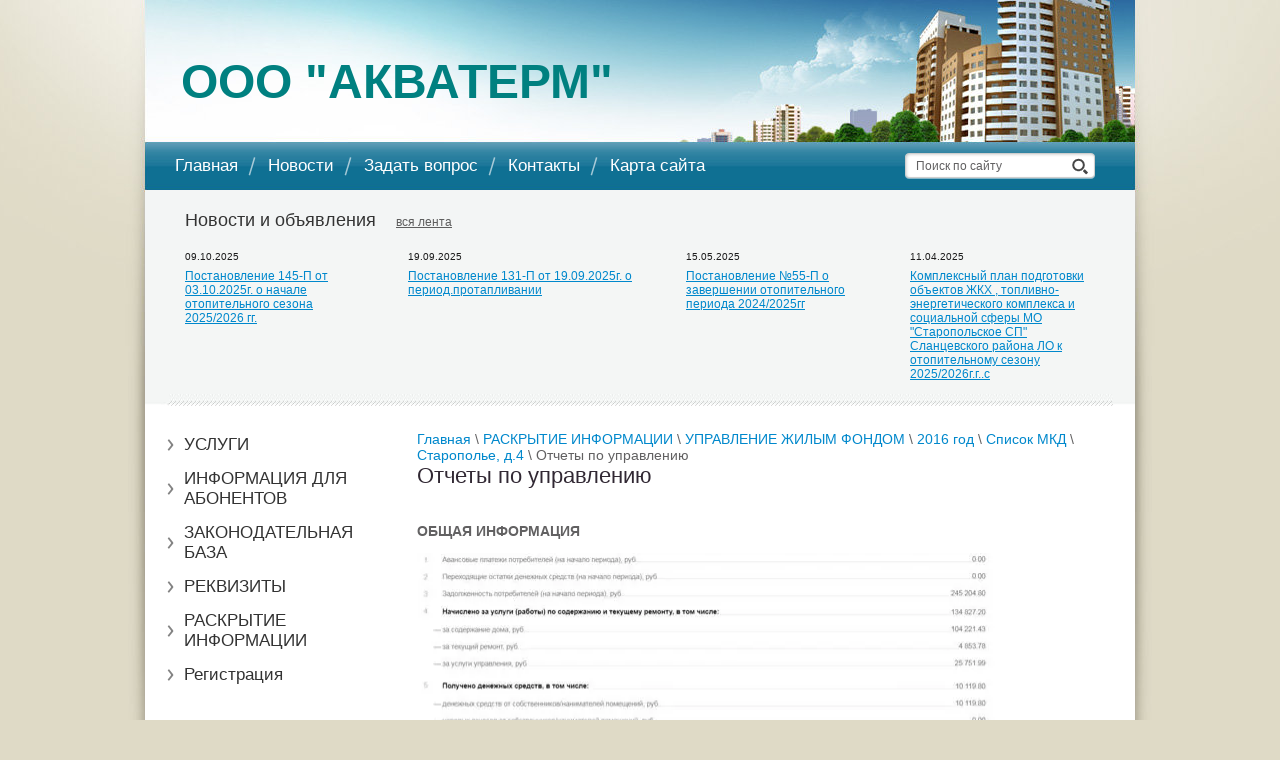

--- FILE ---
content_type: text/html; charset=utf-8
request_url: http://energobalans-t.ru/otchety-po-upravleniyu-12
body_size: 6015
content:

<!DOCTYPE html PUBLIC "-//W3C//DTD XHTML 1.0 Transitional//EN" "http://www.w3.org/TR/xhtml1/DTD/xhtml1-transitional.dtd">
<html xmlns="http://www.w3.org/1999/xhtml" xml:lang="en" lang="ru">
<head>
<meta name="robots" content="all"/>
<meta http-equiv="Content-Type" content="text/html; charset=UTF-8" />
<meta name="description" content="Отчеты по управлению" />
<meta name="keywords" content="Отчеты по управлению" />
<meta name='wmail-verification' content='5291b268888dcb6c' />
<meta name="google-site-verification" content="9Gf0MSEq0oGx8bLb94BtA3r56bRtlUgYOD8fvqydfkE" />
<title>Отчеты по управлению</title>
<link rel='stylesheet' type='text/css' href='/shared/highslide-4.1.13/highslide.min.css'/>
<script type='text/javascript' src='/shared/highslide-4.1.13/highslide.packed.js'></script>
<script type='text/javascript'>
hs.graphicsDir = '/shared/highslide-4.1.13/graphics/';
hs.outlineType = null;
hs.showCredits = false;
hs.lang={cssDirection:'ltr',loadingText:'Загрузка...',loadingTitle:'Кликните чтобы отменить',focusTitle:'Нажмите чтобы перенести вперёд',fullExpandTitle:'Увеличить',fullExpandText:'Полноэкранный',previousText:'Предыдущий',previousTitle:'Назад (стрелка влево)',nextText:'Далее',nextTitle:'Далее (стрелка вправо)',moveTitle:'Передвинуть',moveText:'Передвинуть',closeText:'Закрыть',closeTitle:'Закрыть (Esc)',resizeTitle:'Восстановить размер',playText:'Слайд-шоу',playTitle:'Слайд-шоу (пробел)',pauseText:'Пауза',pauseTitle:'Приостановить слайд-шоу (пробел)',number:'Изображение %1/%2',restoreTitle:'Нажмите чтобы посмотреть картинку, используйте мышь для перетаскивания. Используйте клавиши вперёд и назад'};</script>

            <!-- 46b9544ffa2e5e73c3c971fe2ede35a5 -->
            <script src='/shared/s3/js/lang/ru.js'></script>
            <script src='/shared/s3/js/common.min.js'></script>
        <link rel='stylesheet' type='text/css' href='/shared/s3/css/calendar.css' />
<!--s3_require-->
<link rel="stylesheet" href="/g/basestyle/1.0.1/article/article.css" type="text/css"/>
<link rel="stylesheet" href="/g/basestyle/1.0.1/article/article.blue.css" type="text/css"/>
<script type="text/javascript" src="/g/basestyle/1.0.1/article/article.js" async></script>
<!--/s3_require-->

<!--<link href="/t/v2/images/styles.css" rel="stylesheet" type="text/css" />-->
<link href="/t/v2/images/styles.css" rel="stylesheet" type="text/css" />
<link href="/t/v2/images/highslide.css" rel="stylesheet" type="text/css" />

<script type="text/javascript" src="/t/v2/images/no_cookies_message.js"></script>
<!--[if lte IE 6]>
<script type="text/javascript" src="/t/v2/images/DD_belatedPNG.js"></script>
<script type="text/javascript">
    DD_belatedPNG.fix('');
</script>
<link href="/t/v2/images/styles_IE6.css" rel="stylesheet" type="text/css" />
<![endif]-->
</head>
<body>
<div class="wrap1">
<div class="wraper">
<div class="head">
<div class="logo"><a href="http://energobalans-t.ru"><h6 style="text-decoration: blink;"><span style="color: #008080; font-size: 36pt; font-family: helvetica;"><strong style="text-decoration: blink;">ООО "АКВАТЕРМ"</strong></span></h6></a></div>
<ul class="topmenu">
<li><a href="/" >Главная</a></li>
<li><a href="/news" >Новости</a></li>
<li><a href="/zadat-vopros" >Задать вопрос</a></li>
<li><a href="/address" >Контакты</a></li>
<li><a href="/map" >Карта сайта</a></li>
</ul>
<form action="/search" method="get" class="search" >
<input name="search" type="text" class="isearch" onblur="this.value=this.value==''?'Поиск по сайту':this.value" onfocus="this.value=this.value=='Поиск по сайту'?'':this.value;" value="Поиск по сайту" />
<input type="submit" class="button" value="" />
<re-captcha data-captcha="recaptcha"
     data-name="captcha"
     data-sitekey="6LcNwrMcAAAAAOCVMf8ZlES6oZipbnEgI-K9C8ld"
     data-lang="ru"
     data-rsize="invisible"
     data-type="image"
     data-theme="light"></re-captcha></form>
</div>
<div class="blockn">
<div class="nblock">Новости и объявления<a href="/news">вся лента</a></div>
<table class="tnews">
  <tr>
          <td class="tnewsb">
<div class="data">09.10.2025</div>
<div class="title"><a href="/news?view=8331113">Постановление 145-П от 03.10.2025г. о начале отопительного сезона 2025/2026 гг.</a></div>
    </td>
                <td class="tnewsb">
<div class="data">19.09.2025</div>
<div class="title"><a href="/news?view=7628713">Постановление 131-П от 19.09.2025г. о период.протапливании</a></div>
    </td>
                <td class="tnewsb">
<div class="data">15.05.2025</div>
<div class="title"><a href="/news?view=31227709">Постановление №55-П о завершении отопительного периода 2024/2025гг</a></div>
    </td>
                <td class="tnewsb">
<div class="data">11.04.2025</div>
<div class="title"><a href="/news?view=28670509">Комплексный план подготовки объектов ЖКХ , топливно-энергетического комплекса и социальной сферы МО &quot;Старопольское СП&quot; Сланцевского района ЛО к отопительному сезону 2025/2026г.г..с</a></div>
    </td>
                  </tr>
</table>

</div>
<table class="content">
  <tr>
    <td class="left">
    <ul class="mainmenu">
    <li><a href="/uslugi" >УСЛУГИ</a></li>
<li><a href="/informaciya-dlya-abonentov" target="_blank">ИНФОРМАЦИЯ ДЛЯ АБОНЕНТОВ</a></li>
<li><a href="/normativ" >ЗАКОНОДАТЕЛЬНАЯ БАЗА</a></li>
<li><a href="/rekvizity" target="_blank">РЕКВИЗИТЫ</a></li>
<li><a href="/raskrytie-informacii" target="_blank">РАСКРЫТИЕ ИНФОРМАЦИИ</a></li>
<li><a href="/users" >Регистрация</a></li>
</ul>
<div class="block"><strong><span style="font-size: 13pt;">Плановые ремонтные работы.</span></strong><br /><br /><br /><img border="0" alt="475423_3" height="120" width="180" src="/thumb/2/O0DyfPqgpyOda54K0P0ajw/180r160/d/475423_3.jpg" /><br /><br />
<div></div>
<div>Информация о предстоящих и текущих ремонтных работах<br /><br /><a href="#">Подробнее...</a></div></div>
<div><table align="center" border="0" cellpadding="0" cellspacing="0" class="table0">
<tbody>
<tr>
<td style="text-align: center;"><object height="120" width="120" codebase="http://download.macromedia.com/pub/shockwave/cabs/flash/swflash.cab#version=6,0,40,0" classid="clsid:d27cdb6e-ae6d-11cf-96b8-444553540000">
<param name="wmode" value="transparent" />
<param name="src" value="http://flashbase.oml.ru/f/clock_3.swf" /><embed height="120" width="120" src="http://flashbase.oml.ru/f/clock_3.swf" wmode="transparent" type="application/x-shockwave-flash"></embed>
</object>
</td>
</tr>
<tr>
<td style="text-align: center;">
<a href="http://rp5.ru/95308/ru"><img border=0 width=100 height=60 src="http://rp5.ru/informer/100x60x2.php?f=17&id=95308&lang=ru&um=00000"></a>
</td>
</tr>
<tr>
<td style="text-align: center;"><script>
document.write( '<a href="http://www.informer.ru/cgi-bin/redirect.cgi?id=5_1_1_19_9_1-0&url=http://www.rbc.ru&src_url=elections3.gif" target="_blank"><img src="http://pics.rbc.ru/img/grinf/elections3.gif?'+ Math.floor( 100000*Math.random() ) + '" WIDTH=120 HEIGHT="88" border=0></a>');
</script></td>
</tr>
</tbody>
</table></div>

    </td>
    <td class="tbody">
      
<div class="site-path" data-url="/otchety-po-upravleniyu-12"><a href="/"><span>Главная</span></a> \ <a href="/raskrytie-informacii"><span>РАСКРЫТИЕ ИНФОРМАЦИИ</span></a> \ <a href="/upravlenie-zhilym-fondom"><span>УПРАВЛЕНИЕ ЖИЛЫМ ФОНДОМ</span></a> \ <a href="/2016-god"><span>2016 год</span></a> \ <a href="/spisok-mkd-2"><span>Список МКД</span></a> \ <a href="/staropolye-d-2-2"><span>Старополье, д.4</span></a> \ <span>Отчеты по управлению</span></div>    <h1>Отчеты по управлению</h1>




	<p><strong>ОБЩАЯ ИНФОРМАЦИЯ</strong></p>
<p><strong><a href="/thumb/2/8wbiZk1cYmHAX8MDi4SzXQ/r/d/obshchayaya_inf_st4.jpg" class="highslide" onclick="return hs.expand(this)"><img alt="Общаяя инф Ст4" height="300" src="/thumb/2/BMqT6oZFpHfZyr0RFSEJ9g/580r450/d/obshchayaya_inf_st4.jpg" style="border-width: 0;" width="580" /></a></strong></p>
<p>&nbsp;</p>
<p>&nbsp;</p>
<p><strong>ВЫПОЛНЕННЫЕ РАБОТЫ</strong></p>
<p>&nbsp;<a href="/thumb/2/2uV0tIbHKteNIdCI8P1BEg/r/d/vyp_rab_st4_1.jpg" class="highslide" onclick="return hs.expand(this)"><img alt="Вып раб Ст.4 1" height="381" src="/thumb/2/Fyt519UGZrzU5KKUPF6GkQ/580r450/d/vyp_rab_st4_1.jpg" style="border-width: 0;" width="580" /></a></p>
<p><a href="/thumb/2/fdHtbVcLxZHr463tEPzB8A/r/d/vyp_rab_st4_2.jpg" class="highslide" onclick="return hs.expand(this)"><img alt="Вып раб Ст.4 2" height="374" src="/thumb/2/zzKFTXBGIHvVuiiBvZpWiw/580r450/d/vyp_rab_st4_2.jpg" style="border-width: 0;" width="580" /></a></p>
<p><a href="/thumb/2/5TwuN-Qsn7oK5G3AHjQ9OA/r/d/vyp_rab_st4_3.jpg" class="highslide" onclick="return hs.expand(this)"><img alt="Вып раб Ст.4 3" height="397" src="/thumb/2/8SEBB5JhzOJai6mYw6lzhw/580r450/d/vyp_rab_st4_3.jpg" style="border-width: 0;" width="580" /></a></p>
<p>&nbsp;</p>
<p><strong>ПРЕТЕНЗИИ ПО КАЧЕСТВУ РАБОТ</strong></p>
<p><strong>&nbsp;<a href="/thumb/2/XAPoHJpeAbOy6_R6fks1NA/r/d/pretenzii_po_kachestvu.jpg" class="highslide" onclick="return hs.expand(this)"><img alt="Претензии по качеству" height="81" src="/thumb/2/_z3Bs8xNHlVUfgenyIh7xw/580r450/d/pretenzii_po_kachestvu.jpg" style="border-width: 0;" width="580" /></a></strong></p>
<p>&nbsp;</p>
<p><strong>КОММУНАЛЬНЫЕ УСЛУГИ</strong></p>
<p>&nbsp;<a href="/thumb/2/65tRlUiG9pJJ_sK8nZ4pgg/r/d/ku_st4.jpg" class="highslide" onclick="return hs.expand(this)"><img alt="КУ Ст4" height="194" src="/thumb/2/h_HcPg_3OvA1RM8QGiv44w/580r450/d/ku_st4.jpg" style="border-width: 0;" width="580" /></a></p>
<p>&nbsp;</p>
<p><strong>ОБЪЕМЫ ПО КОММУНАЛЬНЫМ УСЛУГАМ</strong></p>
<p>&nbsp;<a href="/thumb/2/WULfUzh3Jbec30H0WPZWvw/r/d/obyemy_po_ku_st4.jpg" class="highslide" onclick="return hs.expand(this)"><img alt="Объемы по КУ Ст4" height="181" src="/thumb/2/2hv3nKbOTpvbkp5PRQ-pqg/580r450/d/obyemy_po_ku_st4.jpg" style="border-width: 0;" width="580" /></a></p>
<p><a href="/thumb/2/qmUVT91G7w3nok5LJseTQQ/r/d/obyemy_po_ku_st4_2.jpg" class="highslide" onclick="return hs.expand(this)"><img alt="Объемы по КУ Ст4 2" height="151" src="/thumb/2/Xqa87YEptSkxwVLhaFg0tw/580r450/d/obyemy_po_ku_st4_2.jpg" style="border-width: 0;" width="580" /></a></p>
<p><a href="/thumb/2/Q5CWcDCgI-ETu50aDz78Yg/r/d/obyemy_po_ku_st4_3.jpg" class="highslide" onclick="return hs.expand(this)"><img alt="Объемы по КУ Ст4 3" height="160" src="/thumb/2/j6a9jFQBnDQnAaiaYFI_5w/580r450/d/obyemy_po_ku_st4_3.jpg" style="border-width: 0;" width="580" /></a></p>
<p>&nbsp;</p>
<p><strong>ПРЕТЕНЗИОННО-ИСКОВАЯ РАБОТА</strong></p>
<p><strong><a href="/thumb/2/dn1DxV1XxvEG68us98BKpA/r/d/pretenz_isk_rabota.jpg" class="highslide" onclick="return hs.expand(this)"><img alt="Претенз иск работа" height="75" src="/thumb/2/SphIV6G-Y8u5K90wo4EeLQ/580r450/d/pretenz_isk_rabota.jpg" style="border-width: 0;" width="580" /></a></strong></p>

	
</td>
  </tr>
</table>

</div>
<div class="clear"></div>
</div>
<div class="foot">
<div class="footer">
<div class="schet"><script type="text/javascript">document.write("<script type='text/javascript' charset='utf-8' id='onicon_loader' src='http://cp.onicon.ru/js/simple_loader.js?site_id=4f182b741ab7883b38000006&" + (new Date).getTime() + "'><\/script>");</script



<!--LiveInternet counter--><script type="text/javascript"><!--
document.write("<a href='//www.liveinternet.ru/click' "+
"target=_blank><img src='//counter.yadro.ru/hit?t52.1;r"+
escape(document.referrer)+((typeof(screen)=="undefined")?"":
";s"+screen.width+"*"+screen.height+"*"+(screen.colorDepth?
screen.colorDepth:screen.pixelDepth))+";u"+escape(document.URL)+
";"+Math.random()+
"' alt='' title='LiveInternet: показано число просмотров и"+
" посетителей за 24 часа' "+
"border='0' width='88' height='31'><\/a>")
//--></script><!--/LiveInternet-->>
<!--__INFO2026-01-18 01:11:34INFO__-->
</div>
<div class="cont"><p>Адрес:&nbsp;</p>

<p>188550,Ленинградская область,<br />
Сланцевский район,д.Старополье.</p>

<p>Телефон: 8(81375)28584&nbsp; &nbsp;E-mail:&nbsp;<a href="mailto:ooo.en-t@yandex.ru">ooo.en-t@yandex.ru</a></p></div>
<div class="mega"><span style='font-size:14px;' class='copyright'><!--noindex--><span style="text-decoration:underline; cursor: pointer;" onclick="javascript:window.open('https://megagr'+'oup.ru/?utm_referrer='+location.hostname)" class="copyright">Мегагрупп.ру</span><!--/noindex--></span></div>
<ul class="footmenu">
<li><a href="/" >Главная</a></li>
<li><a href="/news" >Новости</a></li>
<li><a href="/zadat-vopros" >Задать вопрос</a></li>
<li><a href="/address" >Контакты</a></li>
<li><a href="/map" >Карта сайта</a></li>
</ul>
</div>
</div>
<!--J.V.-->

<!-- assets.bottom -->
<!-- </noscript></script></style> -->
<script src="/my/s3/js/site.min.js?1768462484" ></script>
<script src="/my/s3/js/site/defender.min.js?1768462484" ></script>
<script >/*<![CDATA[*/
var megacounter_key="33195c04e2750acce73154ef8b7ebe01";
(function(d){
    var s = d.createElement("script");
    s.src = "//counter.megagroup.ru/loader.js?"+new Date().getTime();
    s.async = true;
    d.getElementsByTagName("head")[0].appendChild(s);
})(document);
/*]]>*/</script>
<script >/*<![CDATA[*/
$ite.start({"sid":615273,"vid":617021,"aid":675418,"stid":4,"cp":21,"active":true,"domain":"energobalans-t.ru","lang":"ru","trusted":false,"debug":false,"captcha":3});
/*]]>*/</script>
<!-- /assets.bottom -->
</body>
</html>

--- FILE ---
content_type: text/css
request_url: http://energobalans-t.ru/t/v2/images/styles.css
body_size: 4128
content:
@charset "utf-8";
/* CSS Document */
@font-face {
    font-family: 'PTSansRegular';
    src: url('pt_sans-regular-webfont.eot');
    src: local('☺'), url('pt_sans-regular-webfont.woff') format('woff'), url('pt_sans-regular-webfont.ttf') format('truetype'), url('pt_sans-regular-webfont.svg#webfontXXmgsOEo') format('svg');
    font-weight: normal;
    font-style: normal;
}

html, body {margin:0px;	padding:0px; width:100%; height:100%;min-width:990px;}
html, body {width:expression((documentElement.clientWidth||document.body.clientWidth)<985?'990px':'');}body, td {font:normal 12px Arial, Helvetica, sans-serif; color:#666;}
body {text-align:center; background:#dfdac6 url(wrap_c.jpg) top center no-repeat;}

a {color:#0088cc; text-decoration:none;}
a:hover {color:#0088cc; text-decoration:underline;}

a img {border-color:#000000}

h1,h2,h3,h4,h5,h6 {margin:0px; padding:0 0 20px; color:#312833; font-family:Arial, Helvetica, sans-serif; font-weight:normal}
h1 {font-size:22px}
h2 {font-size:19px}
h3 {font-size:16px}
h4 {font-size:13px}
h5,h6 {font-size:11px}

.content, .left, .right, .tbody, .isearch, .button, .tnews, .tnewsb{
		margin:0;
		padding:0;
		text-align:left;
		vertical-align:top;
		border:0;
		border-spacing:0;
		border-collapse:collapse
		}
		
		
.wrap1{
		height:auto !important;
		height:100%;
		min-height:100%;
		margin:0 0 -263px;
		background:url(wrap_c.gif) top center repeat-y}
		
		
.wraper{
		background:url(wrap.jpg) top center no-repeat;}
		
		
.head{
		position:relative;
		height:190px;
		width:990px;
		margin:0 auto
	}
	
.logo{
		position:absolute;
		top:54px;
		left:36px;
		font:normal 25px Arial, Helvetica, sans-serif;
		color:#333333;}	
		
		
.logo a{
		color:#333333;
		text-decoration:none}
		
		
.logo a:hover{
		color:#333333;
		text-decoration:none}	
		
		
		
.topmenu{
		margin:0;
		padding:0;
		position:absolute;
		top:156px;
		left:10px;}			
		
		
.topmenu li{
		margin:0;
		padding:0 10px 0 20px;
		list-style:none;
		font:normal 17px Arial, Helvetica, sans-serif;
		float:left;
		background:url(st.png) center left no-repeat}
		
.topmenu li a{
		color:#fff;
		text-decoration:none}
		
		
.topmenu li a:hover{
		color:#fff;
		text-decoration:underline}
		
.topmenu li:first-child{
		background:none}
		
		
.search{
		position:absolute;
		top:153px;
		right:40px;}
		
		
.isearch{
		float:left;
		width:140px;
		height:16px;
		background:url(see.gif) top left no-repeat;
		font:normal 12px Arial, Helvetica, sans-serif;
		color:#626162;
		padding:5px 11px;}
		
.button{
		float:left;
		width:28px;
		height:26px;
		background:url(sea.gif) top left no-repeat;
		cursor:pointer}	
		
.blockn{
		width:950px;
		margin:0 auto;
		padding:20px 0 25px 40px;
		background:#f3f5f5 url(nblock.jpg) bottom left no-repeat;
		text-align:left}									
					
					
.nblock{
		font:normal 18px Arial, Helvetica, sans-serif;
		color:#333333;
		padding:0 0 20px}					
		
.nblock a{
		font-size:12px;
		color:#5e5e5e;
		padding:0 0 0 20px;
		text-decoration:underline}
		
		
.nblock a:hover{
		color:#5e5e5e;
		text-decoration:none}
.block{
		padding:0 0 40px;}		
.block1{
		position:relative;
		width:225px}
		
		
.block1t{
		position:absolute;
		top:0;
		left:13px;
		width:220px;
		margin:-60px 0 0;
		padding:0 0 8px;
		background:url(bl_b.png) bottom left no-repeat}		
		
.block2t{
		font:italic 15px Arial, Helvetica, sans-serif;
		color:#312833;
		padding:32px 10px 5px;
		background:url(bl.png) top left no-repeat}		
										
		
.tnews{
		width:100%}		
					


.tnewsb{
		width:100px;
		padding:0 40px 0 0}
		
.data{
		font:normal 10px Arial, Helvetica, sans-serif;
		color:#1c1c1c;
		padding:0 0 7px}
		
.title{
		font:normal 12px Arial, Helvetica, sans-serif;
	}				
	
	
.title a{
		color:#0088cc;
		text-decoration:underline}
		
.title a:hover{
		color:#0088cc;
		text-decoration:none}
		
							
					
.content{
		width:990px;
		margin:0 auto}	
		
		
.left{
		width:225px;
		padding:27px 0 40px 17px;
		}
		
.mainmenu{
		margin:0;
		padding:0 0 80px 5px;}		
		
		
.mainmenu li{
		margin:0;
		padding:0 0 10px;
		list-style:none;
		font:normal 17px Arial, Helvetica, sans-serif}
		
		
.mainmenu li a{
		display:block;
		padding:2px 10px 2px 17px;
		color:#333333;
		text-decoration:none;
		background:url(st2.gif) center left no-repeat}	
		
		
.mainmenu li a:hover{
		color:#0088cc;
		text-decoration:underline}
		
		
							
.tbody{
		padding:25px 50px 40px 30px;
		font:normal 14px Arial, Helvetica, sans-serif;
		color:#626162;}
		
						
		
.right{
		width:280px;
		padding:25px 30px 40px 0;}	
		
		
.blockt{
		font:normal 22px Arial, Helvetica, sans-serif;
		color:#312833;
		padding:0 0 25px}
		
		
.blockb{
		padding:0 0 55px;
		font:normal 13px Arial, Helvetica, sans-serif;
		color:#626162}	
		
.blockb11{
		padding:0 0 55px 10px;
		font:normal 17px Arial, Helvetica, sans-serif;
		color:#626162}	
		
.blockb11 a{
 text-decoration:underline;
 color:#0088cc}
 
 .blockb11 a:hover{
 	text-decoration:none;
 	color:#0088cc}								
.clear{
		clear:both;
		height:263px;}
		
		
.foot{
		
		height:263px;
		background:url(foot.jpg) top center no-repeat;
		}
		
		
.footer{
		height:263px;
		width:990px;
		margin:0 auto;
		position:relative
		}	
		
		
.footmenu{
		margin:0;
		padding:0;
		position:absolute;
		top:27px;
		left:20px;}			
		
		
.footmenu li{
		margin:0;
		padding:0 10px 0 20px;
		list-style:none;
		font:normal 15px Arial, Helvetica, sans-serif;
		float:left;
		background:url(st.png) center left no-repeat}
		
.footmenu li a{
		color:#fff;
		text-decoration:none}
		
		
.footmenu li a:hover{
		color:#fff;
		text-decoration:underline}
		
.footmenu li:first-child{
		background:none}
		
.logo1{
		position:absolute;
		top:105px;
		left:39px;
		font:normal 21px PTSansRegular, Arial, Helvetica, sans-serif;
		text-align:left
		}
		
		
.logo1 a{
		display:block;
		background:url(sp.gif) top left no-repeat;
		padding:0 0 0 38px;
		color:#fff;
		text-decoration:none
	}						
	
.logo1 a span{
		font-size:10px}	
.logo1 a:hover{
		color:#fff;
		text-decoration:none}
		
		
.cont{
		position:absolute;
		top:103px;
		left:361px;
		font:normal 11px Arial, Helvetica, sans-serif;
		color:#fff;
		text-align:left}			
					
					
.cont a{
		color:#fff;
		text-decoration:underline}
		
		
.cont a:hover{
		color:#fff;
		text-decoration:none}
		
		
.mega{
		position:absolute;
		top:95px;
		right:66px;
		font:normal 11px Arial, Helvetica, sans-serif;
		color:#fff;
		padding:6px 0 0 47px;
		height:22px;
		background:url(mega.gif) top left no-repeat}	
		
		
.mega a{
		color:#fff;
		text-decoration:underline}
		
.mega a:hover{
		color:#fff;
		text-decoration:none}
		
		
.schet{
		position:absolute;
		top:136px;
		right:67px}																
/* TABLES */

table.table0 td p,table.table1 td p,table.table2 td p {padding:0; margin:0;}

table.table0 { border-collapse:collapse;}
table.table0 td { padding:5px; border: none}

table.table1 { border-collapse:collapse;}
table.table1 tr:hover {background: #e0e0e0}
table.table1 td { padding:5px; border: 1px solid #91949a;}

table.table2 { border-collapse:collapse;}
table.table2 tr:hover {background: #e0e0e0}
table.table2 td { padding:5px; border: 1px solid #91949a;}
table.table2 th { padding:8px 5px; border: 1px solid #fff; background:#0f6f93; color:#fff; text-align:left;}


/* SHOP START */

#shop-added { display:none; z-index:10000; padding:5px; border:1px solid #666; font: bold 12px Arial, sans-serif; position:absolute; left:0px; top: 0px; background-color:#FFFFCC; color: #cc0000 }

/* Таблица корзины с товарами */

table.table_shop { border-collapse:collapse;}
table.table_shop tr:hover {background: #e0e0e0}
table.table_shop td { padding:5px; border-bottom: 1px solid #91949a;}
table.table_shop th { padding:8px 12px; border: 1px solid #fff; background:#d24132; color:#fff; text-align:left;}

/* SHOP PRODUCT */

.goods { width:233px; float:left; position:relative; margin:2px; padding-bottom:14px;}

.goods img { padding:14px 0 0 7px; float:left; /*border: 1px solid #ccc;*/}
.goods p { padding:0; margin:0;}

.goods .id {	font: normal 11px Arial, Helvetica, sans-serif;	color:#666;	position:absolute;	left: 141px; top: 32px;}
.goods .id span{ color:#999}

.goods .more {	font: normal 11px Arial, Helvetica, sans-serif;	position: absolute;	left: 141px; top: 77px;}
.goods .more a { color:#303030; text-decoration:underline;}
.goods .more a:hover { color:#0b51bb; text-decoration:underline;} 

.goods .name { padding:9px; font: bold 12px Arial, Helvetica, sans-serif; height:25px; margin:0;}
.goods .name a { color:#0b51bb; text-decoration:underline}
.goods .name a:hover{ color:#0b51bb; text-decoration:underline}

.goods .discrip {margin:12px 9px; font: normal 11px Arial, Helvetica, sans-serif; color:#282828; height:70px; overflow:hidden; display:block}

.goods form { background:url(price.jpg) center no-repeat;}
.goods form .price{ font: bold 13px Arial, Helvetica, sans-serif; color:#010101; width:142px; height:23px; padding-top:5px; float:left; text-align:center;}
.goods form .price b { font-size:20px;}

.goods input.addtocart {cursor:pointer; background:url(addtocart.gif) no-repeat left center; width:81px; height:33px; border:none; padding:0; margin:0}

/* SHOP PRODUCT lable NEW! */

.goodsnew { width:233px; float:left; position:relative; margin:2px; padding-bottom:14px; background:url(new.jpg) top left no-repeat}

.goodsnew img { padding:14px 0 0 7px; float:left; /*border: 1px solid #ccc;*/}

.goodsnew p { padding:0; margin:0;}

.goodsnew .id {	font: normal 11px Arial, Helvetica, sans-serif;	color:#666;	position:absolute;	left: 141px; top: 32px;}
.goodsnew .id span{ color:#999}

.goodsnew .more {	font: normal 11px Arial, Helvetica, sans-serif;	position: absolute;	left: 141px; top: 77px;}
.goodsnew .more a { color:#dc1200; text-decoration:underline;}
.goodsnew .more a:hover { color:#dc1200; text-decoration:underline;} 

.goodsnew .name { padding:9px; font: bold 12px Arial, Helvetica, sans-serif; height:25px; margin:0;}
.goodsnew .name a { color:#dc1200; text-decoration:underline} 
.goodsnew .name a:hover{ color:#dc1200; text-decoration:underline}

.goodsnew .discrip {margin:12px 9px; font: normal 11px Arial, Helvetica, sans-serif; color:#282828; height:70px; overflow:hidden; display:block}

.goodsnew form { background:url(price_new.jpg) center no-repeat;}
.goodsnew form .price{ font: bold 13px Arial, Helvetica, sans-serif; color:#fff; width:142px; height:23px; padding-top:5px; float:left; text-align:center;}
.goodsnew form .price b { font-size:20px;}

.goodsnew input.addtocart {cursor:pointer; background:url(addtocart.gif) no-repeat left center; width:81px; height:33px; border:none; padding:0; margin:0}

/* Описание товара */

.gdetail {width:170px; position:absolute; z-index:1000; margin:7px 20px 7px 7px; background:url(gdetail.jpg) top left no-repeat}
.gdetail img { padding:0 23px;}
.gdetail p { text-align:center;}
.gdetail p b{ color:#f00;}

.gdetail .number { width:24px; height:22px; background:url(col.gif) no-repeat; border: none; font: bold 13px Arial, Helvetica, sans-serif; text-align:center;}

.gdetail form { padding:0; margin:0;}
.gdetail form .detprice{ font: bold 13px Arial, Helvetica, sans-serif; color:#000; width: auto; height:23px; padding:5px 0 10px; text-align:center; background:url(detprice.gif) top center no-repeat;}
.gdetail form .detprice b { font-size:20px;}
.bt_add {cursor:pointer; background:url(add.gif) no-repeat left center; width:126px; height:33px; border:none; padding:0; margin:0}


/* детали товара справа*/

.detail_right {position:relative; padding: 7px 7px 7px 195px;}

.detail_right h1 { font: normal 18px Arial, Helvetica, sans-serif; color:#333; padding:10px 0; margin:0;}

.detail_right .id {font: normal 11px Arial, Helvetica, sans-serif; color:#666;}
.detail_right .id span {color:#999}

.detail_right .discrip {margin:20px 0px; font: normal 11px Arial, Helvetica, sans-serif; color:#282828; display:block;}

/* ХЛЕБНЫЕ КРОШКИ */
.dpath {color: #7c7c7c;	font-size: 11px; padding:5px 0;}
.dpath a {color:#d13f32; text-decoration:underline;}
.dpath a:hover {color:#d13f32;text-decoration:underline;}


/* ---------- OLD SHOP ---------- */

/* SHOP START */

td.shop-column1 {width:70%; padding-right:10px;}
td.shop-column2 {width:30%;}

h2.shop-product-title {font-size:18px; font-weight:bold;}

/* SHOP CART */

div.shop-cart {text-align:right; font-size:10px; text-transform:uppercase; margin-bottom:20px;}
a.shop-cart {font-size:10px; font-family:Tahoma; font-weight:bold; text-decoration:none; text-transform:uppercase;}
a.shop-cart:hover {font-size:10px; font-family:Tahoma; font-weight:bold; text-decoration:underline; text-transform:uppercase;}

/* SHOP PATH */

div.shop-path {text-align:left; font-size:10px; text-transform:uppercase; margin-bottom:10px;}
a.shop-path {font-size:10px; font-family:Tahoma; font-weight:bold; text-decoration:none; text-transform:uppercase;}
a.shop-path:hover {font-size:10px; font-family:Tahoma; font-weight:bold; text-decoration:underline; text-transform:uppercase;}

/* SHOP FOLDERS */

div.shop-folders {}
div.shop-folders-title {color:#000000; font-weight:bold; padding:5px; background-color:#e0e0e0;}
div.shop-folders-body {padding:15px; font-size:11px;}
a.shop-folder {font-size:10px; font-family:Tahoma; font-weight:bold; text-decoration:none; text-transform:uppercase;}
a.shop-folder:hover {font-size:10px; font-family:Tahoma; font-weight:bold; text-decoration:underline; text-transform:uppercase;}

/* SHOP PRODUCT LIST */

table.shop-products {font-size:11px; border-collapse:collapse; border-bottom:1px solid #cccccc;}
table.shop-products td {padding:5px; border-right:1px solid #cccccc; border-left: 1px solid #cccccc;}
td.product-th {padding:5px; background-color:#CCCCCC; font-weight:bold; color:#000000; text-align:center;}
td.product-tb {padding:5px; border-top:1px solid #cccccc; text-align:right;}

div.shop-add-to-cart {padding:5px;}
span.shop-remove-from-cart {cursor:pointer; color:#cc0000; text-decoration:underline;}
span.shop-remove-from-cart:hover {cursor:pointer; color:#000000; text-decoration:underline;}

/* SHOP PRODUCT LIST STAGE */

table.stage {font-size:11px;}
td.stage-title {text-transform:uppercase; background-color:#cccccc; padding:7px;}
td.stage-image {padding:5px; text-align:center;}
td.stage-body {padding:10px;}


/* SHOP PRODUCT FORMS */

input.number {border:1px solid #cccccc;}
input.shop-add-to-cart {}
form.nomargin {margin:0px;}

/* SHOP PRODUCT MISC */

#shop-added {
	display:none; 
	z-index:10000; 
	padding:5px; 
	border:1px solid gray; 
	position:absolute; 
	left:0px; 
	top:-20px; 
	background-color:#FFFFCC; 
	font-size:11px; 
	font-family:Verdana;
}



form.hidden {margin:0px;}



ul.boxes {
	color:#cccccc;
	margin:0px 0px 0px 5px;
	padding:0px 0px 0px 10px;
}

ul.boxes li {margin-bottom:5px;}
ul.boxes li:hover {margin-bottom:5px;}

--- FILE ---
content_type: text/javascript
request_url: http://counter.megagroup.ru/33195c04e2750acce73154ef8b7ebe01.js?r=&s=1280*720*24&u=http%3A%2F%2Fenergobalans-t.ru%2Fotchety-po-upravleniyu-12&t=%D0%9E%D1%82%D1%87%D0%B5%D1%82%D1%8B%20%D0%BF%D0%BE%20%D1%83%D0%BF%D1%80%D0%B0%D0%B2%D0%BB%D0%B5%D0%BD%D0%B8%D1%8E&fv=0,0&en=1&rld=0&fr=0&callback=_sntnl1768754351980&1768754351980
body_size: 198
content:
//:1
_sntnl1768754351980({date:"Sun, 18 Jan 2026 16:39:12 GMT", res:"1"})